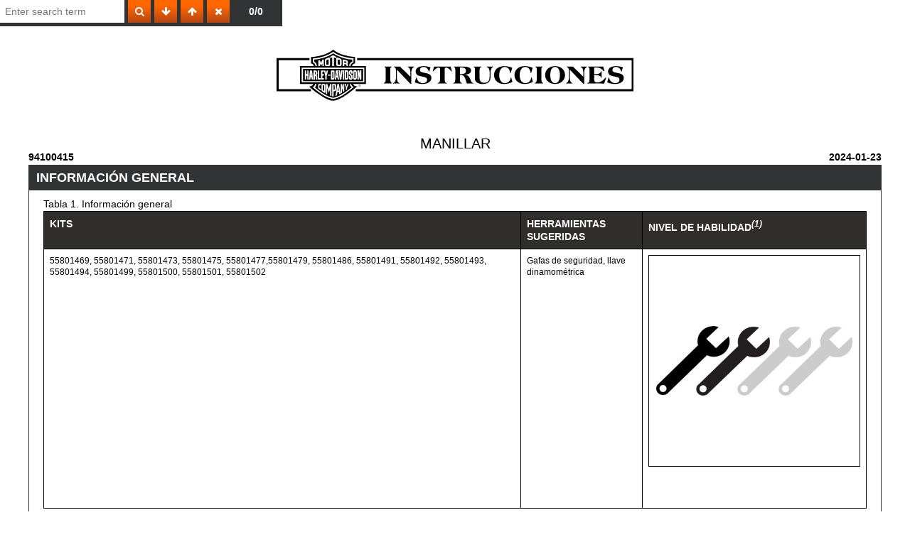

--- FILE ---
content_type: text/html;charset=utf-8
request_url: https://serviceinfo.harley-davidson.com/sip/service/document/1875021542169070977?locale=es_ES
body_size: 9344
content:
<?xml version="1.0" encoding="UTF-8"?>
<!DOCTYPE html
  PUBLIC "-//W3C//DTD XHTML 1.1//EN" "http://www.w3.org/TR/xhtml11/DTD/xhtml11.dtd">
<html xmlns="http://www.w3.org/1999/xhtml"><head><meta http-equiv="Content-Type" content="text/html; charset=UTF-8" /><title></title><meta name="viewport" content="width=device-width, initial-scale=1" /><link href="/sip/blaise/resources/styles/style.css?v=cc3d39c" rel="stylesheet" type="text/css" /><script type="text/javascript" src="/sip/blaise/resources/scripts/vendor/lazy-loading/loading-attribute-polyfill.js?v=cc3d39c" xml:space="preserve"></script><script type="text/javascript" src="/sip/blaise/resources/scripts/vendor/lazy-loading/intersection-observer.js?v=cc3d39c" xml:space="preserve"></script><script type="text/javascript" src="/sip/blaise/resources/js/jquery-1.11.0.min.js?v=cc3d39c" xml:space="preserve"></script><script type="text/javascript" src="/sip/blaise/resources/js/view.js?v=cc3d39c" xml:space="preserve"></script><script type="text/javascript" src="/sip/blaise/resources/js/video-observer.js?v=cc3d39c" xml:space="preserve"></script><script xml:space="preserve">
          // Add data- attribute to body element, firing mutationObserver from tree.js
          window.onload = function () {
              var counter = 0;
              var originalTarget = document.body;
              originalTarget.addEventListener('load', function (event) {
                  counter++;
                  originalTarget.setAttribute('data-loaded-imgs', counter);
              }, true);
          }
        </script><link href="/sip/blaise/resources/styles/specific/interactive-graphic/main.css?v=cc3d39c" rel="stylesheet" type="text/css" /><link href="/sip/blaise/../thirdparty/components-font-awesome/css/font-awesome.css?v=cc3d39c" rel="stylesheet" type="text/css" /><script type="text/javascript" src="/sip/blaise/resources/scripts/interactive-graphic/jquery-3.2.0.min.js?v=cc3d39c" xml:space="preserve"> </script><script type="text/javascript" src="/sip/blaise/resources/scripts/interactive-graphic/hammer.min.js?v=cc3d39c" xml:space="preserve"> </script><script type="text/javascript" src="/sip/blaise/resources/scripts/interactive-graphic/hammer-time.min.js?v=cc3d39c" xml:space="preserve"> </script><script type="text/javascript" src="/sip/blaise/resources/scripts/interactive-graphic/svg-pan-zoom.min.js?v=cc3d39c" xml:space="preserve"> </script><script type="text/javascript" src="/sip/blaise/resources/scripts/interactive-graphic/main.js?v=cc3d39c" xml:space="preserve"> </script><link href="/sip/blaise/resources/css/video-subtitles.css?v=cc3d39c" rel="stylesheet" type="text/css" /><script type="text/javascript" src="/sip/blaise/resources/js/video-subtitles.js?v=cc3d39c" xml:space="preserve"></script><link xmlns:function="http://www.cognitran.com/publication/function" href="/sip/blaise/resources/styles/specific/standalone/search.css?v=cc3d39c" rel="stylesheet" type="text/css" /><script xmlns:function="http://www.cognitran.com/publication/function" type="text/javascript" src="/sip/blaise/resources/scripts/standalone/jquery.mark.min.js?v=cc3d39c"> </script><script xmlns:function="http://www.cognitran.com/publication/function" type="text/javascript" src="/sip/blaise/resources/scripts/standalone/search.js?v=cc3d39c"> </script></head><div xmlns:function="http://www.cognitran.com/publication/function" class="standalone-search"><input type="search" placeholder="Enter search term" /><button data-search="search"><i class="icon-search icon-white"></i></button><button data-search="next"><i class="icon-arrow-down icon-white"></i></button><button data-search="prev"><i class="icon-arrow-up icon-white"></i></button><button data-search="clear"><i class="icon-remove icon-white"></i></button><div class="count" data-search="count">0/0</div></div><div xmlns:function="http://www.cognitran.com/publication/function" class="searchable-area"><body data-nid="" data-uid="" data-vid=""><div class="procedure"><div id="standalone-publication"><div class="publication-header"></div><div class="publication-header"></div><div class="publication-sub-header"></div><div class="publication-sub-header"></div><div class="small-print"></div><div class="small-print"></div><div class="small-print"></div><div class="small-print"></div><div class="procedure"></div><div class="procedure"><img src="/sip/blaise/resources/artwork/publication/standalone/isheet/HD-header-es_ES.svg" /><div style="font-size: 15pt; text-align: center;">MANILLAR</div><div style="clear: both; float: left; width: 100%;"><b class="name" style="float: left;">94100415</b><b class="rev-date" style="float: right;">2024-01-23</b></div><div class="section"><div class="section-title" id="d5331460e36">INFORMACIÓN GENERAL</div><div class="table"><div class="table-caption" id="d5331460e38">Tabla 1. Información general</div><table class="table-responsive" cellpadding="0" cellspacing="0" id="d5331460e41" summary="Información general" width="100%" align="center" border="1"><style xml:space="preserve">#d5331460e41 td:nth-of-type(1) {text-align: } #d5331460e41 td:nth-of-type(2) {text-align: } #d5331460e41 td:nth-of-type(3) {text-align: center} </style><colgroup span="1"><col span="1" /><col span="1" /><col align="center" span="1" /></colgroup><thead valign="middle"><tr><th align="center" style="text-align: center" rowspan="1" colspan="1"><div class="table-text">Kits</div></th><th align="center" style="text-align: center" rowspan="1" colspan="1"><div class="table-text">Herramientas sugeridas</div></th><th align="center" style="text-align: center" rowspan="1" colspan="1"><div class="table-text">Nivel de habilidad<sup><i>(1)</i></sup></div></th></tr></thead><tbody valign="middle"><tr><td rowspan="1" colspan="1"><div class="table-text">55801469, 55801471, 55801473, 55801475, 55801477,55801479, 55801486, 55801491, 55801492, 55801493, 55801494, 55801499, 55801500, 55801501, 55801502</div></td><td rowspan="1" colspan="1"><div class="table-text">Gafas de seguridad, llave dinamométrica</div></td><td rowspan="1" colspan="1"><div class="table-text"><noscript class="loading-lazy"><img loading="lazy" class="icon" id="d5331460e67" title="1292264" src="/sip/service/graphic/SVG/1292264/es_ES.jpg" /></noscript></div></td></tr></tbody></table><div class="footnote"><i><span>(1)</span> Es necesario apretar al valor del par de apriete u otras herramientas moderadas y técnicas</i></div></div></div><div class="section"><div class="section-title" id="d5331460e71">CONTENIDOS DEL KIT</div><div class="figure"><div class="graphic-section"><noscript class="loading-lazy"><img loading="lazy" class="graphic" id="d5331460e76" title="1840271" src="/sip/service/graphic/SVG/1840271/es_ES.jpg" /></noscript><div class="help-action"><button type="submit">View interactive image</button></div><div class="interactive-graphic" data-src="/sip/service/graphic/SVG/1840271/es_ES"><div class="controls"><button class="zoom-in" type="submit"><i class="icon-large icon-zoom-in"></i></button><button class="zoom-out" type="submit"><i class="icon-large icon-zoom-out"></i></button><button class="reset" type="submit"><i class="icon-large icon-refresh"></i></button></div></div></div></div><div>Figura 1. Contenido del kit: Manillares</div><div class="table"><div class="table-caption" id="d5331460e77">Tabla 2. Contenido del kit: Kits de manillar</div><table class="table-responsive" cellpadding="0" cellspacing="0" id="d5331460e80" summary="Contenido del kit: Kits de manillar" width="100%" border="1"><style xml:space="preserve">#d5331460e80 td:nth-of-type(1) {text-align: center} #d5331460e80 td:nth-of-type(2) {text-align: center} #d5331460e80 td:nth-of-type(3) {text-align: center} #d5331460e80 td:nth-of-type(4) {text-align: } #d5331460e80 td:nth-of-type(5) {text-align: center} #d5331460e80 td:nth-of-type(6) {text-align: } </style><colgroup span="1"><col align="center" span="1" /><col align="center" span="1" /><col align="center" span="1" /><col span="1" /><col align="center" span="1" /><col span="1" /></colgroup><thead valign="middle"><tr><th rowspan="2" align="center" style="text-align: center" colspan="1"><div class="table-text"><noscript class="loading-lazy"><img loading="lazy" class="icon" id="d5331460e91" title="1128716" src="/sip/service/graphic/SVG/1128716/es_ES.jpg" /></noscript></div></th><th colspan="5" align="center" style="text-align: center" rowspan="1"><div class="table-text">Verifique que todos los contenidos estén presentes en el equipo antes de instalar o quitar elementos del vehículo.</div></th></tr><tr valign="middle"><th align="center" style="text-align: center" rowspan="1" colspan="1"><div class="table-text">Artículo</div></th><th align="center" style="text-align: center" rowspan="1" colspan="1"><div class="table-text">Cantidad</div></th><th align="center" style="text-align: center" rowspan="1" colspan="1"><div class="table-text">Descripción</div></th><th align="center" style="text-align: center" rowspan="1" colspan="1"><div class="table-text">N.º de pieza</div></th><th align="center" style="text-align: center" rowspan="1" colspan="1"><div class="table-text">Notas</div></th></tr></thead><tbody valign="middle"><tr><td rowspan="1" colspan="1"><div class="table-text"><noscript class="loading-lazy"><img loading="lazy" class="icon" id="d5331460e115" title="1128720" src="/sip/service/graphic/SVG/1128720/es_ES.jpg" /></noscript></div></td><td rowspan="1" colspan="1"><div class="table-text">1</div></td><td rowspan="1" colspan="1"><div class="table-text">1</div></td><td rowspan="1" colspan="1"><div class="table-text">Manillar</div></td><td rowspan="1" colspan="1"><div class="table-text">No se vende por separado</div></td><td rowspan="1" colspan="1"><div class="table-text"></div></td></tr><tr><td colspan="6" align="center" style="text-align: center" rowspan="1"><div class="table-text"><b>Artículos mencionados en el texto</b></div></td></tr><tr><td rowspan="1" colspan="1"><div class="table-text"><noscript class="loading-lazy"><img loading="lazy" class="icon" id="d5331460e138" title="1128716" src="/sip/service/graphic/SVG/1128716/es_ES.jpg" /></noscript></div></td><td rowspan="1" colspan="1"><div class="table-text">A</div></td><td rowspan="1" colspan="1"><div class="table-text">1</div></td><td colspan="3" align="left" style="text-align: left" rowspan="1"><div class="table-text">Patrón estríado</div></td></tr></tbody></table></div></div><div class="section"><div class="section-title" id="d5331460e149">GENERALIDADES</div><div class="section"><div class="section-title" id="d5331460e152">Modelos</div><div class="paragraph">Para obtener información sobre la compatibilidad de los modelos, vea el catálogo de venta al detalle de <span class="transient"><a href="#nohref" title="Piezas y accesorios" class="abbr" shape="rect"><abbr title="Piezas y accesorios" style="text-decoration: underline">Piezas y accesorios</abbr></a> (Piezas y accesorios)</span> (piezas y accesorios) o la sección Piezas y accesorios en <a href="http://www.harley-davidson.com" target="_blank" shape="rect">www.harley-davidson.com</a> .</div><div class="paragraph">Compruebe que se esté usando la versión más actual de la hoja de instrucciones. Está disponible en: <a href="https://www.harley-davidson.com/isheets" target="_blank" shape="rect">h-d.com/isheets</a></div><div class="paragraph">Contacte con el Centro de soporte para clientes de Harley-Davidson al 1-800-258-2464 (solamente EE. UU.) o al 1-414-343-4056.</div></div><div class="section"><div class="section-title" id="d5331460e180">Requisitos de instalación</div><div class="paragraph"><b>Se requiere la compra por separado</b>
             de piezas o accesorios adicionales para la correcta instalación de este kit de manillar. Consulte un <span>Harley-Davidson</span> concesionario, el catálogo de venta al detalle de P&amp;A o la sección de piezas y accesorios www.harley-davidson.com (inglés solamente) para ver una lista de piezas y accesorios necesarios para este modelo.</div><div class="paragraph">Se requiere la compra por separado de espejos montados en el manillar y tapones de fuselaje para los modelos Street Glide y aquellos equipados con espejos montados en el fuselaje.</div><div class="warning-alert"><img src="/sip/blaise/resources/artwork/publication/icon-warning.png" class="print-icon screen-icon" />¡ADVERTENCIA</div><div class="warning-box"><div text-align="start">Reemplace las juntas de la línea del freno. Reusar juntas originales puede causar fallo de freno y pérdida de control del vehículo, lo que podría resultar en lesiones graves o la muerte. (00318a)</div></div><div class="paragraph">Las motocicletas equipadas con una empuñadura izquierda con pegamento necesitan una empuñadura nueva, se vende por separado.</div><ul><li value="1."><div class="item-text">Consulte el catálogo de piezas para las empuñaduras <span class="transient"><a href="#nohref" title="Equipo original" class="abbr" shape="rect"><abbr title="Equipo original" style="text-decoration: underline">Equipo original</abbr></a> (OE)</span> de repuesto.</div></li><li value="2."><div class="item-text">Consulte el catálogo de venta al detalle de P&amp;A (piezas y accesorios) o la sección de Piezas y accesorios de www.harley-davidson.com (inglés solamente) para ver la variedad disponible de empuñaduras de la línea de accesorios genuinos para motor.</div></li></ul><div class="warning-alert"><img src="/sip/blaise/resources/artwork/publication/icon-warning.png" class="print-icon screen-icon" />¡ADVERTENCIA</div><div class="warning-box"><div text-align="start">La seguridad del motociclista y del pasajero dependen de la instalación correcta de este kit. Use los procedimientos correspondiente del Manual de servicio. Si el procedimiento no está dentro de sus capacidades o si no tiene las herramientas correctas, pida a un concesionario Harley-Davidson que realice la instalación. La instalación incorrecta de este kit podría resultar en lesiones graves o la muerte. (00333b)</div></div><div class="note-alert">NOTA</div><div class="note-box"><div class="paragraph">Esta hoja de instrucciones hace referencia a la información del Manual de servicio. Para esta instalación, se requiere un Manual de servicio para la motocicleta de este modelo del año y modelo y está disponible en:</div><ul><li value="1."><div class="item-text">Un concesionario Harley-Davidson.</div></li><li value="2."><div class="item-text">El Portal de información de H-D Service, un acceso por suscripción disponible para la mayoría de los modelos de 2001 y posteriores. Para obtener más información, consulte <a href="https://serviceinfo.harley-davidson.com/sip/service/document/index?reference=SUBSUPPORT_FAQ" target="_blank" shape="rect">Preguntas frecuentes sobre suscripciones</a> .</div></li></ul></div></div></div><div class="section"><div class="section-title" id="d5331460e227">PREPARACIÓN</div><div class="warning-alert"><img src="/sip/blaise/resources/artwork/publication/icon-warning.png" class="print-icon screen-icon" />¡ADVERTENCIA</div><div class="warning-box"><div text-align="start">Extraiga el fusible principal antes de continuar para evitar el arranque accidental del vehículo, lo que podría ser la causa de muerte o de lesiones graves. (00251b)</div></div><div class="warning-alert"><img src="/sip/blaise/resources/artwork/publication/icon-warning.png" class="print-icon screen-icon" />¡ADVERTENCIA</div><div class="warning-box"><div text-align="start">Cuando se realice alguna reparación en el sistema de combustible, no fume ni permita la cercanía de llamas descubiertas o chispas. La gasolina es extremadamente inflamable y muy explosiva, por lo que puede provocar lesiones graves o incluso la muerte. (00330a)</div></div><table class="steps"><tr class="step"><td class="stepnumber" valign="top" rowspan="1" colspan="1">1. </td><td valign="top" rowspan="1" colspan="1">Afloje o quite el depósito de combustible. Vea el manual de servicio.</td><td valign="top" rowspan="1" colspan="1"></td></tr></table><div class="caution-alert"><img src="/sip/blaise/resources/artwork/publication/icon-warning.png" class="print-icon screen-icon" />ATENCIÓN</div><div class="caution-box"><div text-align="start">El contacto directo del líquido de frenos DOT 5 con los ojos puede causar irritación, inflamación y enrojecimiento. Evite el contacto con los ojos. En caso de contacto directo, enjuague los ojos con agua abundante y busque atención médica inmediata. La ingestión de cantidades abundantes de líquido de frenos DOT 5 puede causar problemas digestivos. En caso de ingestión, busque atención médica. Utilícelo en un área con buena ventilación. MANTÉNGALO FUERA DEL ALCANCE DE LOS NIÑOS. (00144b)</div></div><div class="warning-alert"><img src="/sip/blaise/resources/artwork/publication/icon-warning.png" class="print-icon screen-icon" />¡ADVERTENCIA</div><div class="warning-box"><div text-align="start">El contacto con el líquido de frenos DOT 4 puede tener efectos graves para la salud. No usar protección apropiada para piel y ojos podría ocasionar lesiones graves o la muerte.</div><ul><li value="1."><div class="item-text">Si se inhala: Mantenga la calma, tome aire fresco y busque atención médica.</div></li><li value="2."><div class="item-text">Si existe contacto con la piel: Quítese la ropa contaminada. Enjuague la piel inmediatamente con abundante agua durante 15-20 minutos. Si se desarrolla irritación, busque atención médica.</div></li><li value="3."><div class="item-text">Si existe contacto con los ojos: Lave los ojos afectados durante al menos 15 minutos bajo el agua con los párpados bien abiertos. Si se desarrolla irritación, busque atención médica.</div></li><li value="4."><div class="item-text">Si se ingiere: Enjuague la boca y luego beba abundante agua. No induzca el vómito. Contacte con el Centro de Intoxicación. Se requiere atención médica inmediata.</div></li><li value="5."><div class="item-text">Consulte la Hoja de datos de seguridad (SDS) para más detalles en sds.harley-davidson.com</div></li></ul> (00240e)</div><div class="caution-alert">AVISO </div><div class="caution-box"><div text-align="start">El líquido de frenos DOT 4 puede provocar daños en las superficies pintadas y los tableros de la carrocería con los que haga contacto. Siempre tenga cuidado y proteja las superficies contra los derrames cuando realice trabajos en los frenos. No hacerlo puede causar daños cosméticos. (00239c)</div></div><div class="note-alert">NOTA</div><div class="note-box"><div class="paragraph">Si el líquido de frenos DOT 4 hace contacto con las superficies pintadas, enjuague INMEDIATAMENTE con agua el área.</div><div class="paragraph">Cubra las superficies cercanas al vehículo con una cubierta de servicio H-D o una funda de polietileno protectora para evitar daños en el acabado causados por derrames o salpicaduras de líquido de frenos DOT 4.</div></div><table class="steps"><tr class="step"><td class="stepnumber" valign="top" rowspan="1" colspan="1">2. </td><td valign="top" rowspan="1" colspan="1">Quite los conjuntos del fuselaje interior y exterior. Vea el manual de servicio.<div class="sub-steps"><div class="step-text">a. No dañe las superficies acabadas.</div></div></td><td valign="top" rowspan="1" colspan="1"></td></tr><tr class="step"><td class="stepnumber" valign="top" rowspan="1" colspan="1">3. </td><td valign="top" rowspan="1" colspan="1">Drene el líquido de frenos del depósito del freno delantero y las líneas del freno. Vea el manual de servicio.</td><td valign="top" rowspan="1" colspan="1"></td></tr></table></div><div class="section"><div class="section-title" id="d5331460e280">EXTRACCIÓN</div><table class="steps"><tr class="step"><td class="stepnumber" valign="top" rowspan="1" colspan="1">1. </td><td valign="top" rowspan="1" colspan="1">Quite el manillar <span class="transient"><a href="#nohref" title="Equipo original" class="abbr" shape="rect"><abbr title="Equipo original">OE</abbr></a></span>.</td><td valign="top" rowspan="1" colspan="1"></td></tr></table><div class="note-alert">NOTA</div><div class="note-box"><ul><li value="1."><div class="item-text">Cubra las piezas pintadas para proteger el acabado.</div></li><li value="2."><div class="item-text">Quite el parabrisas, si está equipado.</div></li></ul></div><div class="caution-alert">AVISO </div><div class="caution-box"><div text-align="start">Quite los componentes de la línea del freno con cuidado. El daño a las superficies del asiento puede causar fugas. (00320a)</div></div><table class="steps"><tr class="step"><td class="stepnumber" valign="top" rowspan="1" colspan="1">2. </td><td valign="top" rowspan="1" colspan="1">Observe la colocación de la línea del freno delantero y la orientación de los dispositivos banjo.<div class="sub-steps"><div class="step-text">a. Desconecte y extraiga la línea del freno. Vea el manual de servicio.</div><div class="step-text">b. Guarde los pernos banjo y deseche las juntas de sellado.</div></div></td><td valign="top" rowspan="1" colspan="1"></td></tr><tr class="step"><td class="stepnumber" valign="top" rowspan="1" colspan="1">3. </td><td valign="top" rowspan="1" colspan="1">Desconecte el cable del embrague de la palanca del embrague. Vea el manual de servicio.<div class="sub-steps"><div class="step-text">a. Desconecte el cable del embrague de la cubierta lateral.</div><div class="step-text">b. Extraiga el cable del vehículo.<div class="note-alert">NOTA</div><div class="note-box"><div class="paragraph">Anote la ubicación de los cables y de la correa de cables antes de la extracción.</div></div></div></div></td><td valign="top" rowspan="1" colspan="1"></td></tr><tr class="step"><td class="stepnumber" valign="top" rowspan="1" colspan="1">4. </td><td valign="top" rowspan="1" colspan="1">Retire y deseche cualquier presilla plástica de retención de cables y las correas de cables que sujetan el control del manillar y los cables de la señal de giro del manillar a los conectores de cruce del mazo de cables.<div class="sub-steps"><div class="step-text">a. Desconecte el cableado del manillar. Vea el manual de servicio.<div class="note-alert">NOTA</div><div class="note-box"><ul><li value="1."><div class="item-text">Antes de desconectar el cableado de las intermitentes, preste atención al enrutamiento de los cables.</div></li><li value="2."><div class="item-text">NO retire los cables de las cajas del conector de interruptores del manillar debajo del tanque de combustible.</div></li><li value="3."><div class="item-text">NO retire los cables de la caja del conector multiusos debajo del tanque de combustible.</div></li></ul></div></div></div></td><td valign="top" rowspan="1" colspan="1"></td></tr><tr class="step"><td class="stepnumber" valign="top" rowspan="1" colspan="1">5. </td><td valign="top" rowspan="1" colspan="1">Use cinta adhesiva para envolver los extremos de los conectores de cada cableado individual y hacer guías separadas.<div class="sub-steps"><div class="step-text">a. Envuelva cada uno lo suficientemente apretado como para que entre en el agujero.</div></div></td><td valign="top" rowspan="1" colspan="1"></td></tr><tr class="step"><td class="stepnumber" valign="top" rowspan="1" colspan="1">6. </td><td valign="top" rowspan="1" colspan="1">Quite los conjuntos de la bomba del freno delantero y la palanca del embrague del manillar.<div class="sub-steps"><div class="step-text">a. Quite las intermitentes y los espejos adjuntos, en caso de ser necesario.</div></div></td><td valign="top" rowspan="1" colspan="1"></td></tr><tr class="step"><td class="stepnumber" valign="top" rowspan="1" colspan="1">7. </td><td valign="top" rowspan="1" colspan="1">Quite el cableado del manillar.<div class="sub-steps"><div class="step-text">a. Deje los conjuntos de control del manillar a un lado.</div></div></td><td valign="top" rowspan="1" colspan="1"></td></tr><tr class="step"><td class="stepnumber" valign="top" rowspan="1" colspan="1">8. </td><td valign="top" rowspan="1" colspan="1">Quite el conjunto de la carcasa de conmutador del lado izquierdo y el cableado. Vea el manual de servicio.</td><td valign="top" rowspan="1" colspan="1"></td></tr><tr class="step"><td class="stepnumber" valign="top" rowspan="1" colspan="1">9. </td><td valign="top" rowspan="1" colspan="1">Quite la empuñadura y apártela para colocarla en el <b>nuevo</b> manillar, a menos que quiera reemplazarla.</td><td valign="top" rowspan="1" colspan="1"></td></tr><tr class="step"><td class="stepnumber" valign="top" rowspan="1" colspan="1">10. </td><td valign="top" rowspan="1" colspan="1">Quite el manillar de fábrica de los elevadores del manillar. Vea el manual de servicio.<div class="sub-steps"><div class="step-text">a. Guarde los elementos de sujeción y las piezas de la torreta para su posterior instalación.</div></div></td><td valign="top" rowspan="1" colspan="1"></td></tr></table><div class="paragraph"><b>Cableado interno del nuevo manillar</b></div><div class="note-alert">NOTA</div><div class="note-box"><div class="paragraph">Las cuerdas guía (o alambres delgados) facilitan el enrutamiento de los manojos de cables por el manillar.</div><div class="paragraph">En caso de ser necesario, las extensiones se aplican en el extremo de la torreta del manillar, no en los controles manuales. </div></div><table class="steps"><tr class="step"><td class="stepnumber" valign="top" rowspan="1" colspan="1">1. </td><td valign="top" rowspan="1" colspan="1">Mueva los conectores para que queden separados en el cableado (2).<div class="sub-steps"><div class="step-text">a. <a href="#d5331460e446" shape="rect">Figura 2</a> Pase un cable adecuado (1) por el manillar.</div><div class="step-text">b. Ate la cuerda al arnés de cables.</div><div class="step-text">c. Envuelva el cableado con cinta adhesiva (2).</div><div class="step-text">d. La cinta debe terminar en forma ahusada (3) y ser flexible para facilitar que se tire de ella por dentro del manillar.</div><div class="step-text">e. Tire del cable por la barra para dirigir el manojo de cables hacia el punto de salida apropiado.</div></div></td><td valign="top" rowspan="1" colspan="1"></td></tr><tr class="step"><td class="stepnumber" valign="top" rowspan="1" colspan="1">2. </td><td valign="top" rowspan="1" colspan="1">Aplique una capa ligera de jabón líquido, limpiador de vidrios o lubricante multiuso al manojo de cables de los interruptores del lado derecho.</td><td valign="top" rowspan="1" colspan="1"></td></tr><tr class="step"><td class="stepnumber" valign="top" rowspan="1" colspan="1">3. </td><td valign="top" rowspan="1" colspan="1"><a href="#d5331460e467" shape="rect">Figura 3</a> Cuando el manillar esté colocado sobre una superficie lisa y suave, con los extremos de la empuñadura hacia arriba, pase cuidadosamente el manojo de cables que está del lado derecho por la abertura que está en la parte inferior del manillar <b>nuevo</b> y llévelo hacia la abertura grande en el centro de la barra.</td><td valign="top" rowspan="1" colspan="1"></td></tr></table><div class="warning-alert"><img src="/sip/blaise/resources/artwork/publication/icon-warning.png" class="print-icon screen-icon" />¡ADVERTENCIA</div><div class="warning-box"><div text-align="start">Tire de los cables cuidadosamente a través del orificio en el manillar para evitar pelar los cables. Los cables pelados pueden causar cortocircuitos y dañar los componentes eléctricos del vehículo, lo que podría causar la pérdida de control del vehículo y resultar en lesiones graves o la muerte. (00418b)</div></div><table class="steps"><tr class="step"><td class="stepnumber" valign="top" rowspan="1" colspan="1">4. </td><td valign="top" rowspan="1" colspan="1">Tire de los extremos encintados del manojo de cables de modo que pase por la abertura de salida en el centro del manillar.<div class="sub-steps"><div class="step-text">a. Coloque la carcasa de conmutador en la posición final aproximada.</div><div class="step-text">b. <b>NO</b> fije la carcasa de conmutador al manillar por ahora.</div></div></td><td valign="top" rowspan="1" colspan="1"></td></tr><tr class="step"><td class="stepnumber" valign="top" rowspan="1" colspan="1">5. </td><td valign="top" rowspan="1" colspan="1">Repita los pasos 3, 4 y 5 con el manojo de cables del interruptor del lado izquierdo y con ambas intermitentes en caso de ser necesario.</td><td valign="top" rowspan="1" colspan="1"></td></tr><tr class="step"><td class="stepnumber" valign="top" rowspan="1" colspan="1">6. </td><td valign="top" rowspan="1" colspan="1">Quite la cinta adhesiva de los extremos de los manojos de cables.</td><td valign="top" rowspan="1" colspan="1"></td></tr><tr class="step"><td class="stepnumber" valign="top" rowspan="1" colspan="1">7. </td><td valign="top" rowspan="1" colspan="1">Compruebe si hay continuidad eléctrica entre el manillar y cada cable de los manojos.<div class="sub-steps"><div class="step-text">a. La continuidad indica un cortocircuito. En tal caso, se deberán examinar los cables y el enrutamiento en la carcasa de conmutador.</div></div></td><td valign="top" rowspan="1" colspan="1"></td></tr><tr class="step"><td class="stepnumber" valign="top" rowspan="1" colspan="1">8. </td><td valign="top" rowspan="1" colspan="1">Si se requiere una extensión, colóquela luego de haber enrutado los cables por el manillar.</td><td valign="top" rowspan="1" colspan="1"></td></tr></table><div class="figure"><div class="graphic-section"><noscript class="loading-lazy"><img loading="lazy" class="graphic" id="d5331460e446" title="298825" src="/sip/service/graphic/SVG/298825/es_ES.jpg" /></noscript><div class="help-action"><button type="submit">View interactive image</button></div><div class="interactive-graphic" data-src="/sip/service/graphic/SVG/298825/es_ES"><div class="controls"><button class="zoom-in" type="submit"><i class="icon-large icon-zoom-in"></i></button><button class="zoom-out" type="submit"><i class="icon-large icon-zoom-out"></i></button><button class="reset" type="submit"><i class="icon-large icon-refresh"></i></button></div></div></div><table border="1"><tr><td rowspan="1" colspan="1">1</td><td rowspan="1" colspan="1">Tire del cordón</td></tr><tr><td rowspan="1" colspan="1">2</td><td rowspan="1" colspan="1">Arnés de cables con cinta</td></tr><tr><td rowspan="1" colspan="1">3</td><td rowspan="1" colspan="1">Extremo ahusado</td></tr></table></div><div>Figura 2. Tire del cordón y del mazo de cables</div><div class="figure"><div class="graphic-section"><noscript class="loading-lazy"><img loading="lazy" class="graphic" id="d5331460e467" title="1840455" src="/sip/service/graphic/SVG/1840455/es_ES.jpg" /></noscript><div class="help-action"><button type="submit">View interactive image</button></div><div class="interactive-graphic" data-src="/sip/service/graphic/SVG/1840455/es_ES"><div class="controls"><button class="zoom-in" type="submit"><i class="icon-large icon-zoom-in"></i></button><button class="zoom-out" type="submit"><i class="icon-large icon-zoom-out"></i></button><button class="reset" type="submit"><i class="icon-large icon-refresh"></i></button></div></div></div><table border="1"><tr><td rowspan="1" colspan="1">1</td><td rowspan="1" colspan="1">Tornillo de montaje del interruptor superior</td></tr><tr><td rowspan="1" colspan="1">2</td><td rowspan="1" colspan="1">Mantenga los cables alejados de los puntos de sujeción cerca del borne con rosca</td></tr><tr><td rowspan="1" colspan="1">3</td><td rowspan="1" colspan="1">Cable</td></tr><tr><td rowspan="1" colspan="1">4</td><td rowspan="1" colspan="1">Agujero en el manillar</td></tr><tr><td rowspan="1" colspan="1">5</td><td rowspan="1" colspan="1">Agujero de cableado central</td></tr></table></div><div>Figura 3. Enrutamiento de cables de la caja de interruptores</div></div><div class="section"><div class="section-title" id="d5331460e495">INSTALACIÓN</div><div class="note-alert">NOTA</div><div class="note-box"><div class="paragraph">La orientación típica del manillar ubica el plano de las torretas en posición paralela a las horquillas delanteras del vehículo. Los reglamentos estatales o locales podrían establecer límites de altura del manillar. Realice la investigación y ajustes que correspondan.</div></div><div class="section"><div class="section-title" id="d5331460e501">Manillar</div><table class="steps"><tr class="step"><td class="stepnumber" valign="top" rowspan="1" colspan="1">1. </td><td valign="top" rowspan="1" colspan="1"><a href="#d5331460e693" shape="rect">Figura 4</a> Coloque el manillar (1) en la base de la torreta.<div class="sub-steps"><div class="step-text">a. Enrute los manojos de cables hacia abajo pasándolos por la pieza de soporte superior de la horquilla.</div></div></td><td valign="top" rowspan="1" colspan="1"></td></tr><tr class="step"><td class="stepnumber" valign="top" rowspan="1" colspan="1">2. </td><td valign="top" rowspan="1" colspan="1">Asiente el manillar con las áreas estriadas (A) centradas en la base de la torreta.<div class="sub-steps"><div class="step-text">a. Instale la abrazadera de la torreta y los pernos de la abrazadera, pero no apriete por completo.</div><div class="step-text">b. <b> Modelos con fuselaje Batwing:  </b><a href="#d5331460e697" shape="rect">Figura 5</a> Quite el tornillo de la abrazadera superior de la torreta (1) antes de colocar el manillar accesorio.</div></div></td><td valign="top" rowspan="1" colspan="1"></td></tr><tr class="step"><td class="stepnumber" valign="top" rowspan="1" colspan="1">3. </td><td valign="top" rowspan="1" colspan="1">Ajuste el ángulo del manillar.<div class="sub-steps"><div class="step-text">a. Las piezas verticales del manillar deben quedar casi paralelas a las horquillas delanteras.<div class="note-alert">NOTA</div><div class="note-box"><div class="paragraph">Apriete primero el par <b>frontal</b> de los tornillos de la torretas. Luego, apriete el par de tornillos <b>trasero</b> de la torreta.</div></div></div></div></td><td valign="top" rowspan="1" colspan="1"></td></tr><tr class="step"><td class="stepnumber" valign="top" rowspan="1" colspan="1">4. </td><td valign="top" rowspan="1" colspan="1">Con el manillar centrado y orientado, asegure los sujetadores de abrazaderas de la torreta. Ajuste.<div>Par:   21,7–24,2 N·m (16–18 ft-lbs)</div></td><td valign="top" rowspan="1" colspan="1"></td></tr></table></div><div class="section"><div class="section-title" id="d5331460e545">Control manual y caja de cables de los interruptores</div><table class="steps"><tr class="step"><td class="stepnumber" valign="top" rowspan="1" colspan="1">1. </td><td valign="top" rowspan="1" colspan="1">Coloque los <b>nuevos</b> cables del acelerador (que se compran por separado) y <span class="transient"><a href="#nohref" title="Equipo original" class="abbr" shape="rect"><abbr title="Equipo original">OE</abbr></a></span> el conjunto de empuñadura/manga del acelerador del lado derecho, o uno <b>nuevo</b> (que se compra por separado). Vea el manual de servicio.</td><td valign="top" rowspan="1" colspan="1"></td></tr><tr class="step"><td class="stepnumber" valign="top" rowspan="1" colspan="1">2. </td><td valign="top" rowspan="1" colspan="1">Ajuste la posición de la carcasa de conmutador y el conjunto de palanca de freno en el manillar de manera que le resulten cómodos al motorista.<div class="sub-steps"><div class="step-text">a. <b>  Manillares sin soldadura:  </b><a href="#d5331460e693" shape="rect">Figura 4</a> Ponga la abrazadera contra los puntos en el manillar con la ranura de la abrazadera entre los dos puntos (2) o en la línea (1).</div><div class="step-text">b. <b>  Manillares con soldadura:  </b><a href="#d5331460e693" shape="rect">Figura 4</a> Coloque la abrazadera contra la soldadura con la ranura de la abrazadera entre los dos puntos (2) o en la línea (1).</div><div class="step-text">c. Para purgar el freno, su bomba debe estar nivelada de forma horizontal cuando el vehículo está en su caballete. Vea el manual de servicio.</div></div></td><td valign="top" rowspan="1" colspan="1"></td></tr><tr class="step"><td class="stepnumber" valign="top" rowspan="1" colspan="1">3. </td><td valign="top" rowspan="1" colspan="1">Apriete los tornillos de la abrazadera de la maneta de freno.<div class="sub-steps"><div class="step-text">a. Primero, ajuste los tornillos de la abrazadera <b>superior</b> de la palanca de freno.</div><div class="step-text">b. Luego, asegure los tornillos de la abrazadera <b>inferior</b> de la palanca de freno.</div><div class="step-text">c. Ajuste.<div>Par:   10–11 N·m (89–97<b> in-lbs</b>)</div></div></div></td><td valign="top" rowspan="1" colspan="1"></td></tr><tr class="step"><td class="stepnumber" valign="top" rowspan="1" colspan="1">4. </td><td valign="top" rowspan="1" colspan="1">Ajuste los tornillos de la caja de interruptores.<div>Par:   4–5,1 N·m (35–45<b> in-lbs</b>)</div></td><td valign="top" rowspan="1" colspan="1"></td></tr><tr class="step"><td class="stepnumber" valign="top" rowspan="1" colspan="1">5. </td><td valign="top" rowspan="1" colspan="1">Verifique que la empuñadura derecha/manga del acelerador gire y regrese libremente, evitando que se atasque en el manillar o en la caja de interruptores.<div class="note-alert">NOTA</div><div class="note-box"><div class="paragraph">Si las empuñaduras del manillar tienen un dibujo, alinee el dibujo de la empuñadura izquierda con el de la derecha mientras el acelerador esté en una posición totalmente cerrada.</div></div></td><td valign="top" rowspan="1" colspan="1"></td></tr><tr class="step"><td class="stepnumber" valign="top" rowspan="1" colspan="1">6. </td><td valign="top" rowspan="1" colspan="1">Coloque la empuñadura del manillar <span class="transient"><a href="#nohref" title="Equipo original" class="abbr" shape="rect"><abbr title="Equipo original">OE</abbr></a></span> o una nueva (se compra por separado) en el extremo izquierdo del <b>nuevo</b> manillar siguiendo la hoja de instrucciones de la empuñadura del manillar o el manual de servicio.</td><td valign="top" rowspan="1" colspan="1"></td></tr><tr class="step"><td class="stepnumber" valign="top" rowspan="1" colspan="1">7. </td><td valign="top" rowspan="1" colspan="1">Ajuste las posiciones de la carcasa de conmutador y el conjunto de palanca de embrague en el manillar de manera que le resulten cómodos al motorista. Vea el manual de servicio.</td><td valign="top" rowspan="1" colspan="1"></td></tr><tr class="step"><td class="stepnumber" valign="top" rowspan="1" colspan="1">8. </td><td valign="top" rowspan="1" colspan="1">Apriete los tornillos de la abrazadera de la maneta del embrague.<div class="sub-steps"><div class="step-text">a. Primero, asegure los tornillos de la abrazadera<b> superior </b>de la palanca del embrague.</div><div class="step-text">b. Luego, asegure los tornillos de la abrazadera inferior de la palanca del embrague.</div><div class="step-text">c. Ajuste.<div>Par:   10–11 N·m (89–97<b> in-lbs</b>)</div></div></div></td><td valign="top" rowspan="1" colspan="1"></td></tr><tr class="step"><td class="stepnumber" valign="top" rowspan="1" colspan="1">9. </td><td valign="top" rowspan="1" colspan="1">Apriete los tornillos de la caja de interruptores.<div class="sub-steps"><div class="step-text">a. Asegure primero los tornillos de la caja de interruptores <b>inferior</b> .</div><div class="step-text">b. Luego, asegure los tornillos de la caja de interruptores <b>superior</b> .</div><div class="step-text">c. Ajuste.<div>Par:   4–5,1 N·m (35–45<b> in-lbs</b>)</div></div></div></td><td valign="top" rowspan="1" colspan="1"></td></tr><tr class="step"><td class="stepnumber" valign="top" rowspan="1" colspan="1">10. </td><td valign="top" rowspan="1" colspan="1">Coloque un cable de embrague de longitud adecuada (se compra por separado). Vea el manual de servicio.</td><td valign="top" rowspan="1" colspan="1"></td></tr></table><div class="warning-alert"><img src="/sip/blaise/resources/artwork/publication/icon-warning.png" class="print-icon screen-icon" />¡ADVERTENCIA</div><div class="warning-box"><div text-align="start">Reemplace las juntas de la línea del freno. Reusar juntas originales puede causar fallo de freno y pérdida de control del vehículo, lo que podría resultar en lesiones graves o la muerte. (00318a)</div></div><div class="caution-alert">AVISO </div><div class="caution-box"><div text-align="start">Evite fugas. Asegúrese de que las juntas, el (los) perno(s) banjo, la línea del freno y el diámetro interior de la mordaza estén limpios y sin daños, antes del armado. (00321a)</div></div><table class="steps"><tr class="step"><td class="stepnumber" valign="top" rowspan="1" colspan="1">11. </td><td valign="top" rowspan="1" colspan="1">Inspeccione bien las líneas de freno <b>nuevas</b> (se compran por separado) en busca de daños o defectos. Reemplácelos si están dañados.</td><td valign="top" rowspan="1" colspan="1"></td></tr><tr class="step"><td class="stepnumber" valign="top" rowspan="1" colspan="1">12. </td><td valign="top" rowspan="1" colspan="1">Instale la línea del freno. Consulte el manual de servicio o las instrucciones que incluyen las líneas de freno.</td><td valign="top" rowspan="1" colspan="1"></td></tr><tr class="step"><td class="stepnumber" valign="top" rowspan="1" colspan="1">13. </td><td valign="top" rowspan="1" colspan="1">Purgue los frenos. Vea el manual de servicio.</td><td valign="top" rowspan="1" colspan="1"></td></tr></table><div class="figure"><div class="graphic-section"><noscript class="loading-lazy"><img loading="lazy" class="graphic" id="d5331460e693" title="1840400" src="/sip/service/graphic/SVG/1840400/es_ES.jpg" /></noscript><div class="help-action"><button type="submit">View interactive image</button></div><div class="interactive-graphic" data-src="/sip/service/graphic/SVG/1840400/es_ES"><div class="controls"><button class="zoom-in" type="submit"><i class="icon-large icon-zoom-in"></i></button><button class="zoom-out" type="submit"><i class="icon-large icon-zoom-out"></i></button><button class="reset" type="submit"><i class="icon-large icon-refresh"></i></button></div></div></div></div><div>Figura 4. Marcas del manillar</div><div class="figure"><div class="graphic-section"><noscript class="loading-lazy"><img loading="lazy" class="graphic" id="d5331460e697" title="1843084" src="/sip/service/graphic/SVG/1843084/es_ES.jpg" /></noscript><div class="help-action"><button type="submit">View interactive image</button></div><div class="interactive-graphic" data-src="/sip/service/graphic/SVG/1843084/es_ES"><div class="controls"><button class="zoom-in" type="submit"><i class="icon-large icon-zoom-in"></i></button><button class="zoom-out" type="submit"><i class="icon-large icon-zoom-out"></i></button><button class="reset" type="submit"><i class="icon-large icon-refresh"></i></button></div></div></div><table border="1"><tr><td rowspan="1" colspan="1">1</td><td rowspan="1" colspan="1">Tornillo de la abrazadera superior de la torreta</td></tr></table></div><div>Figura 5. Tornillo de la abrazadera superior de la torreta</div></div></div><div class="section"><div class="section-title" id="d5331460e705">RECONEXIÓN ELÉCTRICA</div><table class="steps"><tr class="step"><td class="stepnumber" valign="top" rowspan="1" colspan="1">1. </td><td valign="top" rowspan="1" colspan="1">Siga el enrutamiento indicado en los pasos de desarmado hasta que los cables de control del manillar y los cables de las intermitentes lleguen al interruptor del cableado principal del vehículo y a las cajas de conectores de cables de las intermitentes.</td><td valign="top" rowspan="1" colspan="1"></td></tr><tr class="step"><td class="stepnumber" valign="top" rowspan="1" colspan="1">2. </td><td valign="top" rowspan="1" colspan="1">Instale todos los cableados de extensión eléctrica requeridos (se compran por separado) para los controles manuales o los cableados de la intermitente delantera.</td><td valign="top" rowspan="1" colspan="1"></td></tr><tr class="step"><td class="stepnumber" valign="top" rowspan="1" colspan="1">3. </td><td valign="top" rowspan="1" colspan="1">Enchufe los conectores del cableado. Vea el manual de servicio.<div class="sub-steps"><div class="step-text">a. Consulte las notas que tomó durante la extracción.</div></div></td><td valign="top" rowspan="1" colspan="1"></td></tr></table></div><div class="section"><div class="section-title" id="d5331460e721">Finalización</div><div class="warning-alert"><img src="/sip/blaise/resources/artwork/publication/icon-warning.png" class="print-icon screen-icon" />¡ADVERTENCIA</div><div class="warning-box"><div text-align="start">Cuando se realice alguna reparación en el sistema de combustible, no fume ni permita la cercanía de llamas descubiertas o chispas. La gasolina es extremadamente inflamable y muy explosiva, por lo que puede provocar lesiones graves o incluso la muerte. (00330a)</div></div><table class="steps"><tr class="step"><td class="stepnumber" valign="top" rowspan="1" colspan="1">1. </td><td valign="top" rowspan="1" colspan="1">Instale el tanque de combustible. Vea el manual de servicio.</td><td valign="top" rowspan="1" colspan="1"></td></tr></table></div><div class="section"><div class="section-title" id="d5331460e731">VERIFICACIÓN DE SEGURIDAD</div><div class="warning-alert"><img src="/sip/blaise/resources/artwork/publication/icon-warning.png" class="print-icon screen-icon" />¡ADVERTENCIA</div><div class="warning-box"><div text-align="start">Asegúrese de que la dirección sea suave y sin interferencias. Cualquier interferencia con la dirección puede ocasionar la pérdida de control del vehículo y ser la causa de muerte o lesiones graves. (00371a)</div></div><ul><li value="1."><div class="item-text">Verifique que los cables, la línea del embrague y las líneas del freno no se estiren demasiado al girar los manillares completamente hacia el tope izquierdo o derecho de la horquilla..</div></li><li value="2."><div class="item-text">Las líneas no deben trabarse en los elementos de sujeción del faro delantero ni pasar delante del faro delantero.</div></li><li value="3."><div class="item-text">Las líneas no deben trabarse en los elementos de sujeción de montaje de las señales de giro ni en las intermitentes.</div></li><li value="4."><div class="item-text">Las líneas no deben trabarse en la tapa de combustible.</div></li><li value="5."><div class="item-text">Las líneas no deben trabarse en el velocímetro.</div></li><li value="6."><div class="item-text">Asegúrese de que las líneas no estén comprimidas entre la estructura y/o las horquillas.</div></li><li value="7."><div class="item-text">Asegúrese de que la línea del embrague no se estire cuando se gire el manillar completamente hacia los topes izquierdo o derecho de la horquilla.</div></li><li value="8."><div class="item-text">Asegúrese de que los puentes/cables de control no se tensen demasiado cuando los manillares se giren por completo hacia los topes de la horquilla de la derecha o izquierda.</div></li></ul><div class="note-alert">NOTA</div><div class="note-box"><div class="paragraph">Verifique que el interruptor de encendido esté en la posición OFF (apagado) <b>antes</b> de conectar el fusible principal.</div></div><table class="steps"><tr class="step"><td class="stepnumber" valign="top" rowspan="1" colspan="1">1. </td><td valign="top" rowspan="1" colspan="1">Instale el fusible principal. Vea el manual de servicio.</td><td valign="top" rowspan="1" colspan="1"></td></tr></table><div class="warning-alert"><img src="/sip/blaise/resources/artwork/publication/icon-warning.png" class="print-icon screen-icon" />¡ADVERTENCIA</div><div class="warning-box"><div text-align="start">Asegúrese de que todas las luces y los interruptores funcionen correctamente antes de hacer funcionar la motocicleta. La visibilidad limitada del motociclista puede causar la muerte o lesiones graves. (00316a)</div></div><table class="steps"><tr class="step"><td class="stepnumber" valign="top" rowspan="1" colspan="1">2. </td><td valign="top" rowspan="1" colspan="1">Gire el interruptor de encendido a ENCENDIDO, pero no arranque el vehículo.<div class="sub-steps"><div class="step-text">a. Verifique el buen funcionamiento de todos los interruptores y luces.</div></div></td><td valign="top" rowspan="1" colspan="1"></td></tr><tr class="step"><td class="stepnumber" valign="top" rowspan="1" colspan="1">3. </td><td valign="top" rowspan="1" colspan="1">Gire el manillar hacia los topes izquierdo y derecho mientras prueba las funciones del control del manillar en cada uno de ellos.</td><td valign="top" rowspan="1" colspan="1"></td></tr><tr class="step"><td class="stepnumber" valign="top" rowspan="1" colspan="1">4. </td><td valign="top" rowspan="1" colspan="1">Aplique la palanca manual del freno delantero para comprobar el funcionamiento de la luz de freno.</td><td valign="top" rowspan="1" colspan="1"></td></tr></table><div class="warning-alert"><img src="/sip/blaise/resources/artwork/publication/icon-warning.png" class="print-icon screen-icon" />¡ADVERTENCIA</div><div class="warning-box"><div text-align="start">Después de instalar el asiento, tire de este hacia arriba para comprobar que esté asegurado en su lugar. Al conducir la motocicleta, un asiento flojo podría moverse, ocasionar la pérdida del control y causar la muerte o lesiones graves. (00070b)</div></div><table class="steps"><tr class="step"><td class="stepnumber" valign="top" rowspan="1" colspan="1">5. </td><td valign="top" rowspan="1" colspan="1">Instale el asiento. Después de instalarlo, tire del asiento hacia arriba para comprobar que esté bien sujeto. Vea el manual de servicio.</td><td valign="top" rowspan="1" colspan="1"></td></tr></table><div class="warning-alert"><img src="/sip/blaise/resources/artwork/publication/icon-warning.png" class="print-icon screen-icon" />¡ADVERTENCIA</div><div class="warning-box"><div text-align="start">Antes de encender el motor asegúrese de que, al soltarlo, el control del acelerador regrese a la posición de la marcha al ralentí. Un control del acelerador que no permite que el motor regrese automáticamente a la marcha al ralentí puede ocasionar la pérdida de control, lo que puede ser la causa de muerte o de lesiones graves. (00390a)</div></div><div class="warning-alert"><img src="/sip/blaise/resources/artwork/publication/icon-warning.png" class="print-icon screen-icon" />¡ADVERTENCIA</div><div class="warning-box"><div text-align="start">Después de reparar el sistema de frenos, pruebe los frenos a baja velocidad. Si los frenos no funcionan correctamente, probarlos a velocidades altas puede provocar la pérdida de control, lo que podría ser la causa de muerte o de lesiones graves. (00289a)</div></div></div></div></div></div></body></div></html>

--- FILE ---
content_type: text/css; charset=UTF-8
request_url: https://serviceinfo.harley-davidson.com/sip/blaise/resources/css/video-subtitles.css?v=cc3d39c
body_size: 401
content:
.subtitles-menu {
  text-align:center;
  margin: 10px 0 10px 0 !important;
}

.subtitles-menu button {
  background:#000;
  color:#fff;
  cursor:pointer;
  width:90%;
  padding:2px 5px;
  -moz-border-radius:2px;
  -webkit-border-radius:2px;
  border-radius:2px;
  opacity: 1;
  transition: 0.3s;
}

.subtitles-menu button:hover {
  opacity: 0.6;
}


--- FILE ---
content_type: text/css; charset=UTF-8
request_url: https://serviceinfo.harley-davidson.com/sip/blaise/resources/styles/specific/standalone/search.css?v=cc3d39c
body_size: 772
content:
mark{background:#ff0}mark.current{background:orange}.standalone-search{background-color:#323334;height:37px;left:0;padding-right:5px;position:fixed;top:0;z-index:999999}.standalone-search input{border:2px solid transparent}.standalone-search input,.standalone-search input:focus{-webkit-appearance:none;font-size:14px;height:32px;padding:5px;vertical-align:middle;width:175px}.standalone-search input:focus{border:2px solid #f60}.standalone-search .count{font-weight:700;line-height:32px;width:64px}.standalone-search .count,.standalone-search button{border:0;box-sizing:border-box;color:#fff;display:inline-block;font-size:14px;height:32px;margin-left:5px;outline:0;text-align:center;vertical-align:middle}.standalone-search button{background:linear-gradient(180deg,#f60 25%,#b44717);cursor:pointer;width:32px}.standalone-search button:active,.standalone-search button:focus,.standalone-search button:hover{background:linear-gradient(180deg,#ff8400 25%,#b44717)}@media only screen and (max-width:768px){.standalone-search{height:unset;left:0;padding:10px;top:0;width:100%}.standalone-search .count{line-height:36px;width:50px}.standalone-search input,.standalone-search input:focus{padding:20px;width:calc(100% - 48px)}.standalone-search button{height:44px;margin:2px 2px 0 0;width:46px}.standalone-search button[data-search=search]{margin:0}}@media only screen and (max-width:680px){.standalone-search{padding-top:40px}}
/*# sourceMappingURL=search.css.map */


--- FILE ---
content_type: image/svg+xml; charset=UTF-8
request_url: https://serviceinfo.harley-davidson.com/sip/blaise/resources/artwork/publication/standalone/isheet/HD-header-es_ES.svg
body_size: 6626
content:
<svg xmlns="http://www.w3.org/2000/svg" width="502.5" height="75" overflow="visible" xml:space="preserve"><switch><g><path fill="#FFF" d="M501.5 75H1.5V0h500v75z"/><g fill="none" stroke="#000" stroke-width="3"><path d="M48.353 59H1.5V15.132h44.853M113.345 15.132H501V59H111.345"/></g><path d="M79.603 2.057c8.447 6.548 19.922 9.364 30.82 10.212v8.932c-2.308-.12-4.182 2.301-4.185 3.771l19.477-.004V50.24h-18.059c.428 2.34 3.551 3.371 5.8 3.254-12.004 10.656-25.241 19.965-33.797 20.331-7.801-.259-20.984-8.761-34.039-20.2 5.413.086 5.892-3.388 5.892-3.388l-18.561.015V24.969h19.417c-.097-1.848-1.792-3.569-3.815-3.768v-8.918c11.574-.543 21.576-3.316 31.05-10.226z"/><path fill="none" d="M79.603 2.057c8.447 6.548 19.922 9.364 30.82 10.212v8.932c-2.308-.12-4.182 2.301-4.185 3.771l19.477-.004V50.24h-18.059c.428 2.34 3.551 3.371 5.8 3.254-12.004 10.656-25.241 19.965-33.797 20.331-7.801-.259-20.984-8.761-34.039-20.2 5.413.086 5.892-3.388 5.892-3.388l-18.561.015V24.969h19.417c-.097-1.848-1.792-3.569-3.815-3.768v-8.918c11.574-.543 21.576-3.316 31.05-10.226z"/><path fill="#FFF" d="M108.174 14.211a2601.72 2601.72 0 0 0 0 5.59c-2.13.44-4.285 3.335-4.279 5.171-1.232-.002-1.754 0-1.754 0 .172-3.493 2.109-5.188 4.289-6.346 0-1.102 0-1.7.011-2.782-9.292-.23-20.043-4.222-26.77-8.764-6.118 4.122-17.633 8.528-27.02 8.764-.003.611-.003 1.828 0 2.785 2.454 1.248 3.894 3.693 4.043 6.339-.952.002-1.329.002-1.845 0-.398-2.763-1.98-4.242-3.921-5.33-.001-1.765-.001-3.487-.011-5.32 10.611-.599 22.515-4.705 28.636-9.447 5.864 4.824 18.193 8.544 28.621 9.34z"/><path fill="#FFF" d="m83.733 11.863-.016 2.369-3-1.475v12.216h-2.343c-.006-4.004 0-12.216 0-12.216l-2.922 1.449.016-2.325s3.304-1.701 4.031-2.244c.78.571 4.234 2.226 4.234 2.226zM91.39 16.392v6.534c0 2.045-.727 2.045-3.567 2.047-2.688-.002-3.872-.002-3.873-2.047v-8.113c.001-2.952 2.39-1.688 4.204-.969 1.715.681 3.236.963 3.236 2.548zM75.242 15.227c.005 3.401-.006 6.625 0 7.932-.021 1.84-.647 1.793-3.777 1.814-2.574.018-3.415.059-3.444-2.524v-5.424c.043-2.056.581-1.948 2.911-3.11 3.643-1.77 4.207-1.18 4.31 1.312zM64.485 24.969c0-1.176.054-3.139-.226-3.468-.582 1.056-1.082 2.356-1.566 3.336-.495-.989-1.006-2.146-1.635-2.959l-.064 3.095-2.131-.004v-7.778c1.157-.205 1.501-.295 2.104-.404l1.673 3.616 1.76-4.305c.571-.161.543-.161 2.19-.5v9.37h-2.105z"/><path d="M73.205 22.444c-.002.367-.178.468-.434.478-.555.025-1.546.004-2.22.007-.415.003-.584-.385-.588-.72-.018-1.489-.149-5.036.39-5.583.176-.179 2.85-1.72 2.852-.452 0 0 .003 5.877 0 6.27z"/><path fill="none" d="M73.205 22.444c-.002.367-.178.468-.434.478-.555.025-1.546.004-2.22.007-.415.003-.584-.385-.588-.72-.018-1.489-.149-5.036.39-5.583.176-.179 2.85-1.72 2.852-.452 0 0 .003 5.877 0 6.27z"/><path d="M89.329 17.301c.002 2.106.002 2.847-.003 4.814.005.951-.896.809-1.514.809-.889.002-1.71.156-1.708-1.426 0 0-.007-3.059-.003-4.906.001-1.084.661-.91 1.651-.619.631.185 1.58.193 1.577 1.328z"/><path fill="none" d="M89.329 17.301c.002 2.106.002 2.847-.003 4.814.005.951-.896.809-1.514.809-.889.002-1.71.156-1.708-1.426 0 0-.007-3.059-.003-4.906.001-1.084.661-.91 1.651-.619.631.185 1.58.193 1.577 1.328z"/><path fill="#FFF" d="M99.782 17.46c1.024 1.128.782 4.06-.103 4.363.938.706.734 3.149.734 3.149h-2.01c-.006-2.443-.476-2.484-1.652-2.481-.855-.017-.6-.003-1.615.003v2.479h-2.033v-9.256c2.807.611 6.125 1.135 6.679 1.743z"/><path d="M98.11 18.844c.207.265.382 1.734-.36 1.721-.926-.055-1.262-.067-2.586-.135l-.013-2.142c1.108.125 2.79.34 2.959.556z"/><path fill="none" d="M98.11 18.844c.207.265.382 1.734-.36 1.721-.926-.055-1.262-.067-2.586-.135l-.013-2.142c1.108.125 2.79.34 2.959.556z"/><path fill="#FFF" d="M123.453 47.782H35.315V27.34h88.138v20.442z"/><path d="M121.732 46.173H37.251V29.066h84.481v17.107z"/><path fill="none" d="M121.732 46.173H37.251V29.066h84.481v17.107z"/><path fill="#FFF" d="M112.908 33.554v8.284c-.001 1.354-1.313 2.528-2.656 2.504-1.119-.02-2.518-.625-2.515-2.531.002-1.834-.002-4.834 0-8.305-.002-2.488 1.585-2.717 2.689-2.727 1.007-.006 2.48.386 2.482 2.775z"/><path fill="none" d="M112.908 33.554v8.284c-.001 1.354-1.313 2.528-2.656 2.504-1.119-.02-2.518-.625-2.515-2.531.002-1.834-.002-4.834 0-8.305-.002-2.488 1.585-2.717 2.689-2.727 1.007-.006 2.48.386 2.482 2.775z"/><path fill="#FFF" d="M106.989 33.104v2.526l-1.93-.015c-.002-1.585-.002-2.621-.764-2.569-.651.003-.543.756-.546 1.329.002 1.686.87 2 1.753 2.661 1.182.882 1.585 1.446 1.598 3.948 0 1.83-.618 3.257-2.623 3.257-2.354 0-2.676-1.064-2.674-5.078.307.006 1.545.006 1.95.009-.002.655-.002 1.611-.005 1.958.003.38-.065 1.149.734 1.155.482.003.667-.399.668-1.541 0-1.305-.381-1.708-.818-2.038-.864-.653-2.505-1.3-2.502-3.307-.002-1.812-.285-4.558 2.672-4.524 1.754.012 2.491.988 2.487 2.229z"/><path fill="none" d="M106.989 33.104v2.526l-1.93-.015c-.002-1.585-.002-2.621-.764-2.569-.651.003-.543.756-.546 1.329.002 1.686.87 2 1.753 2.661 1.182.882 1.585 1.446 1.598 3.948 0 1.83-.618 3.257-2.623 3.257-2.354 0-2.676-1.064-2.674-5.078.307.006 1.545.006 1.95.009-.002.655-.002 1.611-.005 1.958.003.38-.065 1.149.734 1.155.482.003.667-.399.668-1.541 0-1.305-.381-1.708-.818-2.038-.864-.653-2.505-1.3-2.502-3.307-.002-1.812-.285-4.558 2.672-4.524 1.754.012 2.491.988 2.487 2.229z"/><path fill="#FFF" d="M41.765 36.137h1.405v-4.926h1.928v12.922h-1.942v-5.396h-1.381l.003 5.384h-1.945V31.196h1.932v4.941z"/><path fill="none" d="M41.765 36.137h1.405v-4.926h1.928v12.922h-1.942v-5.396h-1.381l.003 5.384h-1.945V31.196h1.932v4.941z"/><path fill="#FFF" d="M49.934 31.211c.508 4.178.952 8.375 1.417 12.909h-1.794c-.151-1.145-.299-2.354-.398-3.095H47.83l-.361 3.107h-1.835c.449-4.251.907-8.502 1.323-12.922h2.977z"/><path fill="none" d="M49.934 31.211c.508 4.178.952 8.375 1.417 12.909h-1.794c-.151-1.145-.299-2.354-.398-3.095H47.83l-.361 3.107h-1.835c.449-4.251.907-8.502 1.323-12.922h2.977z"/><path fill="#FFF" d="M55.15 31.205c1.882 0 2.098 2.206 2.095 3.564-.001.619.043 1.775-.966 2.789.634.567.968 1.02.982 2.431 0 1.345 0 2.489-.006 4.144H56c-.231-.013-.782-.188-.777-.564-.007-.814-.005-2.555-.001-3.52-.004-.798-.475-.88-.927-.883h-.345v4.967h-2.09l.027-12.922c.842-.006 1.111-.008 3.263-.006z"/><path fill="none" d="M55.15 31.205c1.882 0 2.098 2.206 2.095 3.564-.001.619.043 1.775-.966 2.789.634.567.968 1.02.982 2.431 0 1.345 0 2.489-.006 4.144H56c-.231-.013-.782-.188-.777-.564-.007-.814-.005-2.555-.001-3.52-.004-.798-.475-.88-.927-.883h-.345v4.967h-2.09l.027-12.922c.842-.006 1.111-.008 3.263-.006z"/><path fill="#FFF" d="M60.068 41.963c.705.004 1.229.004 1.929 0v2.157h-3.993V31.211h2.064v10.752z"/><path fill="none" d="M60.068 41.963c.705.004 1.229.004 1.929 0v2.157h-3.993V31.211h2.064v10.752z"/><path fill="#FFF" d="M66.428 33.244h-1.953v3.014c.777.006 1.262.006 1.939 0v2.264h-1.939v3.428c.723.005 1.194.005 1.926 0v2.171h-3.977v-12.91h4.004v2.033z"/><path fill="none" d="M66.428 33.244h-1.953v3.014c.777.006 1.262.006 1.939 0v2.264h-1.939v3.428c.723.005 1.194.005 1.926 0v2.171h-3.977v-12.91h4.004v2.033z"/><path fill="#FFF" d="M68.671 31.205c.253 1.372.481 2.717.891 4.222.438-1.517.546-2.782.977-4.216h1.902c-.53 2.727-1.243 5.08-1.935 7.607.005 2.072.005 3.188.005 5.192h-1.943c.006-2.125-.008-3.618-.005-5.231-.648-2.543-1.382-5.023-1.907-7.568.951-.006 1.394-.006 2.015-.006z"/><path fill="none" d="M68.671 31.205c.253 1.372.481 2.717.891 4.222.438-1.517.546-2.782.977-4.216h1.902c-.53 2.727-1.243 5.08-1.935 7.607.005 2.072.005 3.188.005 5.192h-1.943c.006-2.125-.008-3.618-.005-5.231-.648-2.543-1.382-5.023-1.907-7.568.951-.006 1.394-.006 2.015-.006z"/><path fill="#FFF" d="M79.893 31.205c1.004 0 1.704.712 1.706 2.223-.002 2.74.011 6.064.016 8.396-.012 1.057-.731 2.296-2.317 2.291-.702.005-1.649.005-2.773.005V31.211c1.494-.006 2.058-.006 3.368-.006z"/><path fill="none" d="M79.893 31.205c1.004 0 1.704.712 1.706 2.223-.002 2.74.011 6.064.016 8.396-.012 1.057-.731 2.296-2.317 2.291-.702.005-1.649.005-2.773.005V31.211c1.494-.006 2.058-.006 3.368-.006z"/><path fill="#FFF" d="M87.827 44.011h-1.821c-.215-1.042-.32-2.057-.495-3.12H84.13l-.381 3.12h-1.844c.376-4.271 1.111-8.657 1.541-12.907h2.774l1.607 12.907z"/><path fill="none" d="M87.827 44.011h-1.821c-.215-1.042-.32-2.057-.495-3.12H84.13l-.381 3.12h-1.844c.376-4.271 1.111-8.657 1.541-12.907h2.774l1.607 12.907z"/><path fill="#FFF" d="M89.231 31.104c.235 2.51.49 5.146.765 7.646 0 0 .627-5.392.936-7.646h1.916l-1.794 12.907H88.99l-1.713-12.907h1.954z"/><path fill="none" d="M89.231 31.104c.235 2.51.49 5.146.765 7.646 0 0 .627-5.392.936-7.646h1.916l-1.794 12.907H88.99l-1.713-12.907h1.954z"/><path fill="#FFF" d="M95.158 44.025h-1.951V31.104h1.944l.007 12.921z"/><path fill="none" d="M95.158 44.025h-1.951V31.104h1.944l.007 12.921z"/><path fill="#FFF" d="M99.071 31.104c.982.002 2.098.572 2.093 2.277v8.538c.004 1.389-.835 2.108-2.484 2.104-.927.002-1.979.002-2.673.002V31.104h3.064z"/><path fill="none" d="M99.071 31.104c.982.002 2.098.572 2.093 2.277v8.538c.004 1.389-.835 2.108-2.484 2.104-.927.002-1.979.002-2.673.002V31.104h3.064z"/><path fill="#FFF" d="M116.141 31.104c.424 1.973.822 3.989 1.252 5.918l-.081-5.918h1.942V43.91h-2.278a495.487 495.487 0 0 0-1.331-7.09l.061 7.09h-2.044V31.104h2.479z"/><path fill="none" d="M116.141 31.104c.424 1.973.822 3.989 1.252 5.918l-.081-5.918h1.942V43.91h-2.278a495.487 495.487 0 0 0-1.331-7.09l.061 7.09h-2.044V31.104h2.479z"/><path d="M110.938 33.584c-.002.742-.002 4.898 0 7.865-.002 1.23-1.361.921-1.36-.187-.001-2.94-.016-6.028-.006-7.679.005-.884 1.369-.858 1.366.001z"/><path fill="none" d="M110.938 33.584c-.002.742-.002 4.898 0 7.865-.002 1.23-1.361.921-1.36-.187-.001-2.94-.016-6.028-.006-7.679.005-.884 1.369-.858 1.366.001z"/><path d="M79.633 33.783c0 .502.013 5.978.02 7.562-.007.352-.208.595-.478.605-.43.003-.404.003-.694-.002l-.003-8.785c0 .001 1.155-.263 1.155.62z"/><path fill="none" d="M79.633 33.783c0 .502.013 5.978.02 7.562-.007.352-.208.595-.478.605-.43.003-.404.003-.694-.002l-.003-8.785c0 .001 1.155-.263 1.155.62z"/><path d="M99.344 33.846c.009 2.215-.002 7.473-.002 7.473-.002.582-.137.636-1.279.631v-8.798s.287.007.633 0c.294.004.644.313.648.694z"/><path fill="none" d="M99.344 33.846c.009 2.215-.002 7.473-.002 7.473-.002.582-.137.636-1.279.631v-8.798s.287.007.633 0c.294.004.644.313.648.694z"/><path d="M55.128 33.982c-.003.553.008 1.447-.01 2.039.004.511-.225.659-.42.664h-.762v-3.428c.756.007 1.187.007 1.192.725z"/><path fill="none" d="M55.128 33.982c-.003.553.008 1.447-.01 2.039.004.511-.225.659-.42.664h-.762v-3.428c.756.007 1.187.007 1.192.725z"/><path d="M85.229 38.494h-.872l.431-4.619c.253 1.285.373 3.357.441 4.619z"/><path fill="none" d="M85.229 38.494h-.872l.431-4.619c.253 1.285.373 3.357.441 4.619z"/><path d="M48.887 38.494h-.75l.228-4.661c.274 1.663.382 3.022.522 4.661z"/><path fill="none" d="M48.887 38.494h-.75l.228-4.661c.274 1.663.382 3.022.522 4.661z"/><path fill="#FFF" d="M75.669 38.521h-3.551v-1.607h3.551v1.607z"/><path fill="none" d="M75.669 38.521h-3.551v-1.607h3.551v1.607z"/><path fill="#FFF" d="M56.065 50.237c-.027 2.128-.942 3.635-2.276 4.755 8.599 7.704 20.221 14.27 25.936 14.647 5.801-.378 17.1-7.373 25.737-14.702-1.736-1.523-2.233-2.841-2.236-4.7l1.712.005c.147 2.23 2.515 4.033 3.5 4.456-12.689 10.474-20.707 15.585-28.835 16.658-8.445-1.181-16.624-6.237-28.908-16.563 1.71-.76 3.432-2.535 3.427-4.556h1.943z"/><path fill="#FFF" d="M68.792 51.822s-.001 6.455-.004 9.502c0 1.096-.596 1.467-.975 1.417-.572-.075-.976-.362-2.339-1.296-1.365-.934-2.178-1.203-2.179-2.639.001-1.008.001-5.372.004-7.408-.002-1.191 1.618-1.158 2.653-1.161 1.829.003 2.838-.064 2.84 1.585zM71.106 50.24c.496 0 .607.703.607.703s1.288 4.57 1.746 6.216c.753-2.602 1.25-4.591 1.848-6.922h1.861V67.31l-1.824-.697-.004-9.117-.194-.014c-.53 1.73-1.044 3.616-1.593 5.306a154.209 154.209 0 0 1-2.023-6.282h-.172c.002 2.572.002 5.357 0 8.289-.737-.256-1.06-.444-1.735-.912V50.237c.522-.005 1.105.003 1.483.003zM82.053 50.237c1.266.003 1.694.993 1.691 1.811l.006 6.221c-.108 1.966-.916 2.034-3.564 2.335l-.004 7.031c-.568.404-.896.352-2.044-.15V50.237c1.401.001 2.921.003 3.915 0zM87.707 50.237c.859 4.616 1.625 9.028 2.276 13.524-.409.27-.988.631-1.767.912-.162-1.104-.31-2.219-.482-3.229-.796.176-1.455.352-2.154.603-.175 1.12-.43 2.734-.636 4.198-.441.217-.897.405-2.165.799l2.811-16.808h2.117zM92.03 50.237c.571 2.021 1.327 5.478 1.327 5.478h.161l.001-5.478h1.834c.005 3.421.005 6.798 0 10.124-.572.438-1.111.752-1.66 1.074-.567-1.847-.93-3.205-1.636-5.172l.054 6.243-1.915 1.123V50.237h1.834zM97.727 50.238c.295 1.064.482 2.719.824 3.791l1.033-3.792c.549.003 1.168.003 1.687 0-.506 1.591-1.433 3.526-1.926 4.614-.005.918-.003 2.252-.003 2.844-.46.347-1.133.885-1.727 1.289l.004-3.5c-.593-1.76-1.239-3.563-1.812-5.247.417.001 1.394.003 1.92.001zM62.115 50.237c.315.003.421.137.417.436 0 0 .006.944.004 1.21-.001.324-.249.321-.249.321h-2.002c-.001.67.011 1.694.008 3.267-.004.567 1.227 1.064 2.13 1.703-.002 1.002.011 1.373.009 2.137-1.335-.764-3.986-2.545-3.983-3.281-.003-1.316-.003-3.234-.004-4.608 0-.63.673-1.181 1.225-1.184h2.445z"/><path d="M66.957 52.802c-.003 2.349-.003 4.124-.005 6.298.002 1.143-.761.613-1.023.433-.212-.146-.912-.359-.913-1.174-.003-1.563.001-4.306.003-5.649 0-.538.596-.609.83-.61.681-.003 1.105-.105 1.108.702z"/><path fill="none" d="M66.957 52.802c-.003 2.349-.003 4.124-.005 6.298.002 1.143-.761.613-1.023.433-.212-.146-.912-.359-.913-1.174-.003-1.563.001-4.306.003-5.649 0-.538.596-.609.83-.61.681-.003 1.105-.105 1.108.702z"/><path d="M81.131 52.099c.331-.002.56.2.555.71.004 1.238.004 3.553.007 4.98-.002.521-.285.791-1.507.871v-6.562h.945z"/><path fill="none" d="M81.131 52.099c.331-.002.56.2.555.71.004 1.238.004 3.553.007 4.98-.002.521-.285.791-1.507.871v-6.562h.945z"/><path d="M87.411 59.492c-.514.191-.85.285-1.525.427 0 0 .624-5.175.818-5.194s.707 4.767.707 4.767z"/><path fill="none" d="M87.411 59.492c-.514.191-.85.285-1.525.427 0 0 .624-5.175.818-5.194s.707 4.767.707 4.767z"/><path d="M117.092 52.077c-.08-.044-.209-.065-.387-.065h-.273v.641h.289a.93.93 0 0 0 .305-.039.274.274 0 0 0 .188-.277c-.001-.129-.041-.216-.122-.26zm-.34-.284c.222 0 .384.021.488.064.185.076.277.227.277.45 0 .159-.058.276-.174.352a.677.677 0 0 1-.258.086c.139.022.24.08.304.175a.493.493 0 0 1 .096.276v.13c0 .042.001.086.004.133a.266.266 0 0 0 .016.093l.011.022h-.297l-.004-.018-.004-.02-.007-.058v-.142c0-.207-.057-.343-.17-.409-.067-.038-.185-.058-.353-.058h-.25v.703h-.305v-1.781h.626zm-.958-.089a1.344 1.344 0 0 0-.409.988c0 .389.136.72.407.994.272.274.604.411.994.411s.721-.137.994-.411a1.36 1.36 0 0 0 .409-.994c0-.387-.137-.716-.409-.988a1.355 1.355 0 0 0-.994-.411c-.387 0-.718.137-.992.411zm2.139 2.136c-.317.317-.7.477-1.149.477-.449 0-.832-.159-1.147-.477a1.572 1.572 0 0 1-.471-1.15c0-.445.158-.826.475-1.143a1.557 1.557 0 0 1 1.143-.473c.45 0 .833.157 1.149.473.317.314.475.695.475 1.143 0 .449-.158.831-.475 1.15zM153.538 29.483c0-2.517-.703-2.85-1.887-3.219v-.593c1.702 0 3.478.148 5.143.148s3.441-.148 5.143-.148v.593c-1.443.369-1.887 1.258-1.887 3.293v12.765c0 3.33.148 6.29 2.553 6.438v.74h-11.914v-.74c2.701-.147 2.849-3.107 2.849-6.438V29.483zM164.822 25.672c1.443 0 2.96.148 4.292.148s2.997-.148 4.44-.148l14.615 14.245v-6.179c0-2.627-.555-6.66-3.663-7.438v-.629c1.517 0 3.219.148 4.588.148s2.923-.148 4.44-.148v.593c-2.997.813-3.996 4.847-3.996 7.474v15.317c0 .926-.444 1.185-.703 1.185h-.074c-.333 0-.888-.629-1.221-.999l-18.241-19.092v11.433c0 2.627.555 6.66 3.663 7.437v.63c-1.517 0-3.219-.148-4.588-.148-1.369 0-2.923.148-4.44.148v-.593c2.997-.813 3.996-4.847 3.996-7.474v-9.397c0-2.887-.148-5.291-3.108-5.92v-.593zM214.624 33.109l-.481-.186c-.629-3.552-3.404-6.659-7.252-6.659-2.701 0-5.143 1.405-5.143 4.328 0 2.109.999 2.924 6.66 4.033 5.661 1.11 9.361 2.257 9.361 7.141 0 5.994-6.697 8.474-11.729 8.474-3.885 0-8.103-.592-11.618-2.331l2.035-6.882.555.222c.592 4.07 4.144 7.807 8.399 7.807 2.997 0 6.29-1.146 6.29-4.735.074-2.887-1.554-3.589-7.992-4.811-4.551-.851-8.029-2.071-8.029-7.104 0-5.809 6.771-7.326 11.396-7.326 3.219 0 6.327.777 9.435 1.591l-1.887 6.438zM219.656 32.406l1.924-6.586h23.236l1.924 6.586h-.814c-1.48-1.887-4.884-5.254-7.474-5.254-1.554 0-1.998 1.036-1.998 2.405V42.47c0 3.33.148 6.29 3.034 6.438v.74c-2.22 0-4.329-.148-6.29-.148s-4.07.148-6.586.148v-.74c3.182-.148 3.33-3.108 3.33-6.438V29.558c0-1.369-.444-2.405-1.998-2.405-2.59 0-5.994 3.367-7.474 5.254h-.814zM251.402 30.408c0-2.442-.444-3.774-2.183-4.144v-.593c1.48 0 2.96.037 4.403.074 1.48.037 2.923.074 4.255.074h6.733c5.994 0 8.954 2.22 8.954 5.55 0 4.625-5.513 5.661-9.139 5.661v.074c4.329.666 6.104 1.628 7.77 5.771 1.961 4.921 2.701 5.661 4.773 6.179v.593c-1.517 0-3.293-.148-4.662-.148-1.406 0-2.997.148-4.514.148l-1.961-5.884c-1.036-2.664-2.554-6.29-5.957-6.29h-1.961v4.995c0 3.33.147 6.29 2.849 6.438v.74c-2.035 0-4.144-.148-6.105-.148-1.961 0-4.07.148-6.105.148v-.74c2.701-.148 2.849-3.108 2.849-6.438v-12.06zm6.512 5.883h1.961c3.107 0 6.586-.999 6.586-4.625 0-3.848-3.479-4.662-6.586-4.662h-1.961v9.287zM299.649 33.738c0-2.627-.555-6.66-4.069-7.438v-.629c1.924 0 3.626.148 4.995.148 1.368 0 2.923-.148 4.255-.148v.593c-2.812.813-3.812 4.847-3.812 7.474v6.4c0 7.03-3.626 10.102-10.841 10.102-5.217 0-11.137-1.776-11.137-7.215V30.408c0-3.108-.407-3.922-1.887-4.144v-.593c1.887 0 3.811.148 5.513.148s3.848-.148 5.698-.148v.593c-1.665.222-2.812 1.405-2.812 4.144v10.878c0 4.218 1.702 7.252 6.031 7.252 6.142 0 8.065-2.997 8.065-8.695v-6.105zM329.249 34.922l-.592-.222c-.592-4.403-2.738-8.436-7.733-8.436-5.956 0-7.77 6.845-7.77 11.396s1.813 11.396 7.77 11.396c5.032 0 7.808-3.107 8.548-7.991l.518-.186 1.776 6.401c-3.737 1.924-7.03 2.96-11.877 2.96-7.142 0-13.986-4.329-13.986-12.58s6.845-12.58 13.986-12.58c4.588 0 8.62.888 11.617 2.442l-2.257 7.4zM358.035 34.922l-.592-.222c-.592-4.403-2.738-8.436-7.733-8.436-5.957 0-7.77 6.845-7.77 11.396s1.812 11.396 7.77 11.396c5.032 0 7.808-3.107 8.547-7.991l.519-.186 1.775 6.401c-3.736 1.924-7.029 2.96-11.877 2.96-7.141 0-13.985-4.329-13.985-12.58s6.845-12.58 13.985-12.58c4.589 0 8.621.888 11.618 2.442l-2.257 7.4zM365.953 29.483c0-2.517-.703-2.85-1.887-3.219v-.593c1.702 0 3.478.148 5.143.148s3.441-.148 5.144-.148v.593c-1.443.369-1.887 1.258-1.887 3.293v12.765c0 3.33.147 6.29 2.553 6.438v.74h-11.914v-.74c2.701-.147 2.849-3.107 2.849-6.438V29.483zM391.779 25.08c7.141 0 13.985 4.329 13.985 12.58s-6.845 12.58-13.985 12.58c-7.142 0-13.986-4.329-13.986-12.58s6.845-12.58 13.986-12.58zm0 23.976c4.069 0 6.733-3.552 6.733-11.396s-2.664-11.396-6.733-11.396c-4.07 0-6.734 3.552-6.734 11.396s2.664 11.396 6.734 11.396zM408.059 25.672c1.443 0 2.96.148 4.292.148s2.997-.148 4.44-.148l14.614 14.245v-6.179c0-2.627-.555-6.66-3.662-7.438v-.629c1.517 0 3.219.148 4.588.148s2.923-.148 4.439-.148v.593c-2.997.813-3.996 4.847-3.996 7.474v15.317c0 .926-.443 1.185-.703 1.185h-.073c-.333 0-.889-.629-1.222-.999l-18.24-19.092v11.433c0 2.627.555 6.66 3.663 7.437v.63c-1.518 0-3.22-.148-4.588-.148-1.369 0-2.924.148-4.44.148v-.593c2.997-.813 3.996-4.847 3.996-7.474v-9.397c0-2.887-.148-5.291-3.108-5.92v-.593zM440.212 30.408c0-2.442-.444-3.774-2.184-4.144v-.593c.999 0 1.961.037 2.85.074.888.037 1.775.074 2.59.074 4.329 0 7.437-.037 9.916-.074s4.328-.074 6.104-.074l1.739 6.513h-.814c-2.737-3.293-6.438-5.181-10.175-5.181h-3.515v9.361h2.183c3.146 0 6.512-.666 7.622-4.033h.703v9.213h-.592c-.703-2.701-3.922-3.922-7.733-3.922h-2.183v5.402c0 3.699.851 5.105 4.514 5.105 4.699 0 9.065-3.7 11.729-7.066l.593.259-2.701 8.325c-5.106 0-10.212-.148-17.39-.148-.962 0-1.998.037-3.034.074-1.073.037-2.146.074-3.256.074v-.74c2.886-.148 3.034-3.108 3.034-6.438V30.408zM485.277 33.109l-.481-.186c-.629-3.552-3.403-6.659-7.252-6.659-2.7 0-5.143 1.405-5.143 4.328 0 2.109.999 2.924 6.66 4.033 5.661 1.11 9.36 2.257 9.36 7.141 0 5.994-6.696 8.474-11.729 8.474-3.885 0-8.103-.592-11.618-2.331l2.035-6.882.555.222c.593 4.07 4.145 7.807 8.399 7.807 2.997 0 6.29-1.146 6.29-4.735.074-2.887-1.555-3.589-7.992-4.811-4.551-.851-8.029-2.071-8.029-7.104 0-5.809 6.771-7.326 11.396-7.326 3.219 0 6.327.777 9.435 1.591l-1.886 6.438z"/></g></switch></svg>

--- FILE ---
content_type: application/javascript; charset=UTF-8
request_url: https://serviceinfo.harley-davidson.com/sip/blaise/resources/js/video-observer.js?v=cc3d39c
body_size: 437
content:
$(function(){
    var videos = document.querySelectorAll("video");
    var observer = new IntersectionObserver(function (entries) {
        entries.forEach(function (entry) {
            if (!entry.isIntersecting) {
                entry.target.pause();
            }
        });
    });
    videos.forEach(function (video) {
        observer.observe(video);

        video.addEventListener("play", function (event) {
            videos.forEach(function (otherVideo) {
                if (otherVideo !== video) {
                    otherVideo.pause();
                }
            });
        });
    });
});
